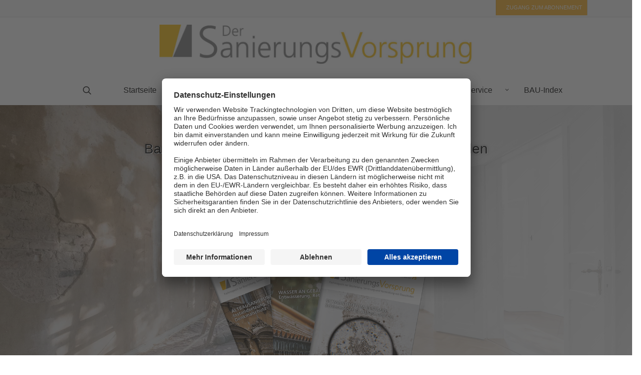

--- FILE ---
content_type: text/css; charset=utf-8
request_url: https://der-sanierungsvorsprung.de/wp-content/themes/salient/css/build/elements/element-pricing-table.css?ver=15.0.3
body_size: 1357
content:
.pricing-table{margin-top:60px;margin-bottom:30px}.pricing-table:after{content:"";display:block;height:0;clear:both;visibility:hidden}.pricing-table>div:first-child .pricing-column-content,.pricing-table>div:first-child h3{border-left:1px solid #e4e4e4}.pricing-column{float:left;overflow:hidden;text-align:center;padding:0;background-color:#fff;transition:box-shadow .2s linear;-webkit-transition:box-shadow .2s linear}.pricing-column .pricing-column-content{border-right:1px solid #e4e4e4;border-bottom:1px solid #e4e4e4;padding:0 0 20px 0}.pricing-column.highlight{position:relative;z-index:100;margin:-20px -1px 0 -1px;background-color:#fff;box-shadow:0 0 13px rgba(0,0,0,.09);-webkit-box-shadow:0 0 13px rgba(0,0,0,.09)}.pricing-table[data-style=default] .pricing-column.highlight .nectar-button{margin:10px 0 20px 0}.pricing-column.highlight .pricing-column-content,.pricing-column.highlight h3{border:none}.pricing-column.highlight h3 .highlight-reason{display:block;font-family:'Open Sans';font-weight:700;font-size:12px;text-transform:uppercase;letter-spacing:1.5px;color:rgba(0,0,0,.4)}#ajax-content-wrap .pricing-column.highlight h3 .highlight-reason{line-height:28px}.pricing-column.highlight .pricing-column-content{border-right:1px solid #e4e4e4;border-left:1px solid #e4e4e4;border-bottom:1px solid #e4e4e4}.pricing-column.highlight:hover{box-shadow:0 0 13px rgba(0,0,0,.15);-webkit-box-shadow:0 0 13px rgba(0,0,0,.15)}.pricing-column ul li{color:#888;padding:10px 25px;list-style:none;line-height:18px;border-bottom:1px solid #efefef}.pricing-column ul li:first-child{border-top:1px solid #efefef}.pricing-column ul li:nth-child(2n+1){background-color:#fbfbfb}.pricing-table[data-style=default] .pricing-column.highlight h3{color:#fff;padding:15px 0;margin-bottom:0}.toggle .pricing-column h3{font-size:26px}.pricing-column h3{background-color:#fff;margin-bottom:0;font-size:26px;line-height:28px;border-right:1px solid #e4e4e4;border-bottom:1px solid #efefef;border-top:1px solid #e4e4e4;padding:18px 0 18px 0}.pricing-column h4,.pricing-table .pricing-column .pricing-column-content h4{margin-left:-22px;padding:20px 30px 6px 30px;font-size:54px;line-height:42px;color:#333;margin-bottom:0}.pricing-table[data-style=default] .pricing-column h4 .dollar-sign{font-size:22px;line-height:22px;top:-14px;right:-6px;font-family:'Open Sans';font-weight:300;position:relative}.pricing-column .interval{display:block;color:#999;min-height:38px;display:block;padding-bottom:17px}.pricing-column ul{margin-left:0}.pricing-table.six-cols>div{width:16.5%}.pricing-table.five-cols>div{width:20%}.pricing-table.four-cols>div{width:25%}.pricing-table.three-cols>div{width:33.2%}.pricing-table.two-cols>div{width:50%}.pricing-table .col{padding:0 20px}.col .pricing-table h3{margin-bottom:0}.pricing-table[data-style=flat-alternative] .pricing-column.highlight{box-shadow:0 15px 30px rgba(0,0,0,.06);-webkit-box-shadow:0 15px 30px rgba(0,0,0,.06)}.pricing-table[data-style=flat-alternative] .pricing-column.highlight:hover{box-shadow:0 15px 30px rgba(0,0,0,.09);-webkit-box-shadow:0 15px 30px rgba(0,0,0,.09)}.pricing-table[data-style=flat-alternative] .pricing-column.highlight h3{background-color:transparent!important}.pricing-table[data-style=flat-alternative].two-cols{text-align:center}.pricing-table[data-style=flat-alternative].two-cols>div{width:31%;display:inline-block;float:none;overflow:visible}.pricing-table[data-style=flat-alternative].three-cols>div{width:31%}.pricing-table[data-style=flat-alternative].four-cols>div{width:22%}.pricing-table[data-style=flat-alternative].five-cols>div{width:18%}.pricing-table[data-style=flat-alternative].six-cols>div{width:14%}body .pricing-table[data-style=flat-alternative] .pricing-column,body .pricing-table[data-style=flat-alternative] .pricing-column.highlight{margin-right:3.5%;position:relative;text-align:left}body .pricing-table[data-style=flat-alternative] .pricing-column ul{padding:20px 0;margin:0 0 38px 0}.pricing-table[data-style=flat-alternative].four-cols .pricing-column,body .pricing-table[data-style=flat-alternative].four-cols .pricing-column.highlight{margin-right:3%;padding:35px}.pricing-table[data-style=flat-alternative].four-cols .pricing-column.highlight h3 .highlight-reason{padding-left:35px}.pricing-table[data-style=flat-alternative].five-cols .pricing-column,body .pricing-table[data-style=flat-alternative].five-cols .pricing-column.highlight{margin-right:2%;padding:25px}.pricing-table[data-style=flat-alternative].five-cols .pricing-column.highlight h3 .highlight-reason{padding-left:30px}.pricing-table[data-style=flat-alternative].six-cols .pricing-column{margin-right:2%;padding:23px}.pricing-table[data-style=flat-alternative].six-cols .pricing-column.highlight h3 .highlight-reason{padding-left:23px}.pricing-table[data-style=flat-alternative] .pricing-column.highlight{overflow:visible}.pricing-table[data-style=flat-alternative] .pricing-column.highlight h3 .highlight-reason{position:absolute;top:-31px;left:0;padding:5px;width:100%;color:#fff}.pricing-table[data-style=flat-alternative] .pricing-column li del,.pricing-table[data-style=flat-alternative] .pricing-column li del *{color:#bbb;text-decoration:none}.pricing-table[data-style=flat-alternative] .pricing-column:before{display:block;top:0;left:0;width:100%;height:7px;content:' ';position:absolute}.pricing-table[data-style=flat-alternative] .pricing-column li i{margin-right:10px}body .wpb_wrapper .pricing-table[data-style=flat-alternative]>div:last-child{margin-right:0}.pricing-table[data-style=flat-alternative] .pricing-column h4{margin-left:0;letter-spacing:0;padding:0 0 13px 0;font-size:30px;display:inline-block}.pricing-table[data-style=flat-alternative] .pricing-column h3{font-size:36px}.pricing-table[data-style=flat-alternative] .pricing-column .interval{display:inline-block}.pricing-table[data-style=flat-alternative] .pricing-column .interval:before{content:'/';display:inline-block;padding-right:6px}.pricing-table[data-style=flat-alternative] .nectar-button{font-size:15px}.pricing-table[data-style=flat-alternative] .pricing-column.highlight{margin:0}body .pricing-table[data-style=flat-alternative] .pricing-column .pricing-column-content,body .pricing-table[data-style=flat-alternative] .pricing-column h3{border:none}.pricing-table[data-style=flat-alternative] .pricing-column .pricing-column-content{padding-bottom:0}.pricing-table[data-style=flat-alternative] .pricing-column{padding:50px}.pricing-table[data-style=flat-alternative] .pricing-column.highlight h3 .highlight-reason{padding-left:50px}.pricing-table[data-style=flat-alternative] ul li{border:none;padding:8px 0;color:#444;background-color:transparent}@media only screen and (min-width :1px) and (max-width :999px){.pricing-table[data-style=flat-alternative] .pricing-column.highlight{margin-top:30px!important}.pricing-table[data-style=flat-alternative].five-cols>div:nth-child(2n+2),.pricing-table[data-style=flat-alternative].four-cols>div:nth-child(2n+2),.pricing-table[data-style=flat-alternative].three-cols>div:nth-child(2),.pricing-table[data-style=flat-alternative].two-cols>div:nth-child(2){margin-right:0!important}}@media only screen and (min-width :690px) and (max-width :999px){.pricing-table[data-style=flat-alternative].five-cols>div,.pricing-table[data-style=flat-alternative].four-cols>div,.pricing-table[data-style=flat-alternative].three-cols>div,.pricing-table[data-style=flat-alternative].two-cols>div{width:48%!important}.pricing-table[class*=cols]>div{width:50%;margin-bottom:25px}.pricing-table[data-style] .pricing-column.highlight .nectar-button{margin-bottom:10px;margin-top:0}.pricing-column.highlight{margin-top:0}.pricing-table[data-style] .pricing-column h3{font-size:20px}.pricing-table[data-style] .pricing-column.highlight h3{padding:5px 0}}

--- FILE ---
content_type: text/javascript; charset=utf-8
request_url: https://der-sanierungsvorsprung.de/wp-content/plugins/fvhginxmail/public/js/fvhginxmail-public_new.js?ver=30479626
body_size: 519
content:
jQuery(function ($) {
  $(".frm-show-form").submit(function (e) {
		
		const curForm = e.target;
		let dataField = {}
		dataField.salutation		= curForm.querySelector('input[id^="field_salutation"]') ? curForm.querySelector('input[id^="field_salutation"]').value : "";
		dataField.firstname 		= curForm.querySelector('input[id^="field_firstname"]') ? curForm.querySelector('input[id^="field_firstname"]').value : "";
		dataField.lastname 			= curForm.querySelector('input[id^="field_lastname"]') ? curForm.querySelector('input[id^="field_lastname"]').value : "";
		dataField.street 				= curForm.querySelector('input[id^="field_street"]') ? curForm.querySelector('input[id^="field_street"]').value : "";
		dataField.zip			 			= curForm.querySelector('input[id^="field_zip"]') ? curForm.querySelector('input[id^="field_zip"]').value : "";
		dataField.city 					= curForm.querySelector('input[id^="field_city"]') ? curForm.querySelector('input[id^="field_city"]').value : "";
		dataField.company 			= curForm.querySelector('input[id^="field_company"]') ? curForm.querySelector('input[id^="field_company"]').value : "";
		dataField.phone 				= curForm.querySelector('input[id^="field_phone"]') ? curForm.querySelector('input[id^="field_phone"]').value : "";
		dataField.mobile 				= curForm.querySelector('input[id^="field_mobile"]') ? curForm.querySelector('input[id^="field_mobile"]').value : "";
		dataField.serviceid 		= curForm.querySelector('input[id^="field_serviceid"]') ? curForm.querySelector('input[id^="field_serviceid"]').value : "";
		dataField.targetgroup		= curForm.querySelector('select[id^="field_targetgroup"]') ? curForm.querySelector('select[id^="field_targetgroup"]').value : "";
		dataField.branch				= curForm.querySelector('select[id^="field_branch"]') ? curForm.querySelector('select[id^="field_branch"]').value : "";
		dataField.email 				= curForm.querySelector('input[id^="field_email"]') ? curForm.querySelector('input[id^="field_email"]').value : "";
		dataField.subscription 	= curForm.querySelector('input[id^="field_subscription"]') ? curForm.querySelector('input[id^="field_subscription"]').value : "";

		if(dataField.email && dataField.subscription) {
			e.preventDefault();
			const dataFieldJSON = JSON.stringify(dataField);
			console.log(dataFieldJSON);
			
			const request = new XMLHttpRequest();
			request.open('POST', "/wp-content/plugins/fvhginxmail/includes/sendCurlRequest.php");
			request.setRequestHeader("Content-Type", "application/json");

			request.onload = function(ev) {
				const responseObj = JSON.parse(request.response);
				if(responseObj.error) {
					alert('FEHLER - ' + responseObj.error);
				}
				e.target.submit(); 
			};

			request.send(dataFieldJSON);
			return false;
		} else {
			;
		}
	});
});


--- FILE ---
content_type: text/javascript; charset=utf-8
request_url: https://der-sanierungsvorsprung.de/wp-content/themes/salient-child/js/fv.js?ver=6.8.1
body_size: 623
content:
jQuery(function ($) {
  // console.log('now you can use the dollar sign $');
  // console.log('ready!');

 /* v [fh] 20181017-132619 - ajax and scrolling 4 "praxishilfen" #####################################################*/
/*  $('.frm_button_submit').click(function(){
    //var formID = $('.frm_fields_container').find('input[name="form_id"]').val();
    var formID = '';
    var formularId='';
    var mail='';
	
    //if(formID == 8 || formID == 10 || formID == 11){
      //if ($('#field_s8vbz63').val()){
        //mail = $('#field_s8vbz63').val();
      //} else if ($('#field_s8vbz62').val()){
        //mail = $('#field_s8vbz62').val();
      //}else if ($('#field_s8vbz6').val()){
        //mail = $('#field_s8vbz6').val();
      //}
	  //alert (formID);
	  
	 formularId = $(this).closest('form').prop('id');
      formID = $('#'+formularId).find('input[name="form_id"]').val();
      mail = $('#'+formularId).find('input[id^="field_email_inxmail"]').val();
	  
      if(mail){
        jQuery.ajax({
          url: "/wp-content/themes/salient-child/includes/sendCurlRequest.php",
          data: {email: mail, formID:formID
          },
          datatype: "json",
          type: "POST",
          error: function(){
            console.log('Curl Request Failed!');
            return false;
            },
          success: function(data){
            console.log('alles gut');
          }
        });
      }else{
        //return false;
      }
    //}
  });

*/
  var pathname = window.location.pathname;
  if(pathname == '/praxishilfen/' && $('.frm_message').length > 0){
    // $('body').scrollTop(0);
    $('html, body').animate({
      scrollTop: parseInt($(".vc_col-sm-8").offset().top)-100
    }, 2000);
    // console.log('foo'+$(".wpb_wrapper").offset().top);
  }
  /* ^ [fh] 20181017-132619 - ajax and scrolling 4 praxishilfen" #####################################################*/


});
